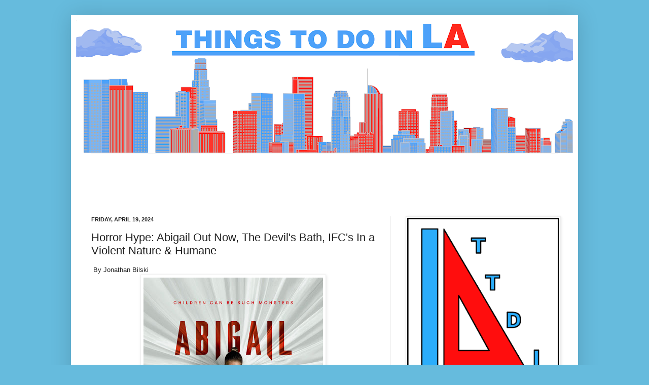

--- FILE ---
content_type: text/html; charset=utf-8
request_url: https://www.google.com/recaptcha/api2/aframe
body_size: 265
content:
<!DOCTYPE HTML><html><head><meta http-equiv="content-type" content="text/html; charset=UTF-8"></head><body><script nonce="hmM_sujcz0b0KmhAOnkZYA">/** Anti-fraud and anti-abuse applications only. See google.com/recaptcha */ try{var clients={'sodar':'https://pagead2.googlesyndication.com/pagead/sodar?'};window.addEventListener("message",function(a){try{if(a.source===window.parent){var b=JSON.parse(a.data);var c=clients[b['id']];if(c){var d=document.createElement('img');d.src=c+b['params']+'&rc='+(localStorage.getItem("rc::a")?sessionStorage.getItem("rc::b"):"");window.document.body.appendChild(d);sessionStorage.setItem("rc::e",parseInt(sessionStorage.getItem("rc::e")||0)+1);localStorage.setItem("rc::h",'1768646708821');}}}catch(b){}});window.parent.postMessage("_grecaptcha_ready", "*");}catch(b){}</script></body></html>